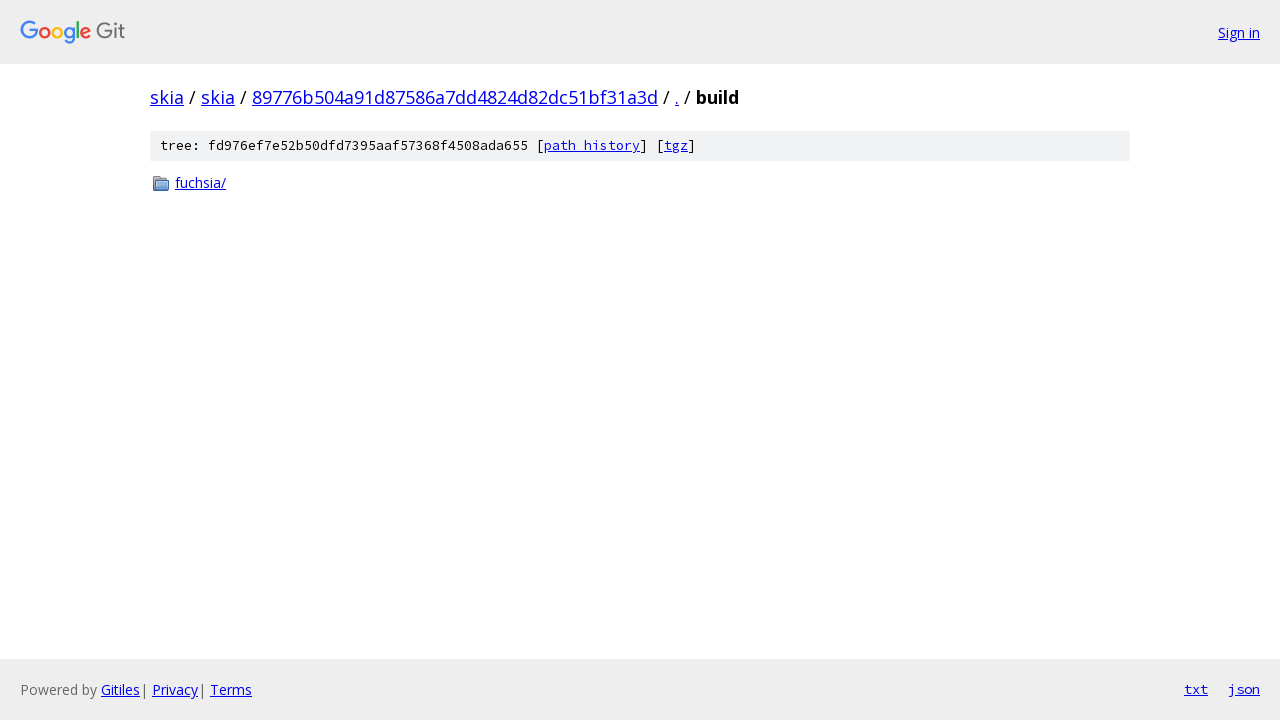

--- FILE ---
content_type: text/html; charset=utf-8
request_url: https://skia.googlesource.com/skia/+/89776b504a91d87586a7dd4824d82dc51bf31a3d/build?autodive=0
body_size: 677
content:
<!DOCTYPE html><html lang="en"><head><meta charset="utf-8"><meta name="viewport" content="width=device-width, initial-scale=1"><title>build - skia - Git at Google</title><link rel="stylesheet" type="text/css" href="/+static/base.css"><!-- default customHeadTagPart --></head><body class="Site"><header class="Site-header"><div class="Header"><a class="Header-image" href="/"><img src="//www.gstatic.com/images/branding/lockups/2x/lockup_git_color_108x24dp.png" width="108" height="24" alt="Google Git"></a><div class="Header-menu"> <a class="Header-menuItem" href="https://accounts.google.com/AccountChooser?faa=1&amp;continue=https://skia.googlesource.com/login/skia/%2B/89776b504a91d87586a7dd4824d82dc51bf31a3d/build?autodive%3D0">Sign in</a> </div></div></header><div class="Site-content"><div class="Container "><div class="Breadcrumbs"><a class="Breadcrumbs-crumb" href="/?format=HTML">skia</a> / <a class="Breadcrumbs-crumb" href="/skia/">skia</a> / <a class="Breadcrumbs-crumb" href="/skia/+/89776b504a91d87586a7dd4824d82dc51bf31a3d">89776b504a91d87586a7dd4824d82dc51bf31a3d</a> / <a class="Breadcrumbs-crumb" href="/skia/+/89776b504a91d87586a7dd4824d82dc51bf31a3d/?autodive=0">.</a> / <span class="Breadcrumbs-crumb">build</span></div><div class="TreeDetail"><div class="u-sha1 u-monospace TreeDetail-sha1">tree: fd976ef7e52b50dfd7395aaf57368f4508ada655 [<a href="/skia/+log/89776b504a91d87586a7dd4824d82dc51bf31a3d/build">path history</a>] <span>[<a href="/skia/+archive/89776b504a91d87586a7dd4824d82dc51bf31a3d/build.tar.gz">tgz</a>]</span></div><ol class="FileList"><li class="FileList-item FileList-item--gitTree" title="Tree - fuchsia/"><a class="FileList-itemLink" href="/skia/+/89776b504a91d87586a7dd4824d82dc51bf31a3d/build/fuchsia?autodive=0/">fuchsia/</a></li></ol></div></div> <!-- Container --></div> <!-- Site-content --><footer class="Site-footer"><div class="Footer"><span class="Footer-poweredBy">Powered by <a href="https://gerrit.googlesource.com/gitiles/">Gitiles</a>| <a href="https://policies.google.com/privacy">Privacy</a>| <a href="https://policies.google.com/terms">Terms</a></span><span class="Footer-formats"><a class="u-monospace Footer-formatsItem" href="?format=TEXT">txt</a> <a class="u-monospace Footer-formatsItem" href="?format=JSON">json</a></span></div></footer></body></html>